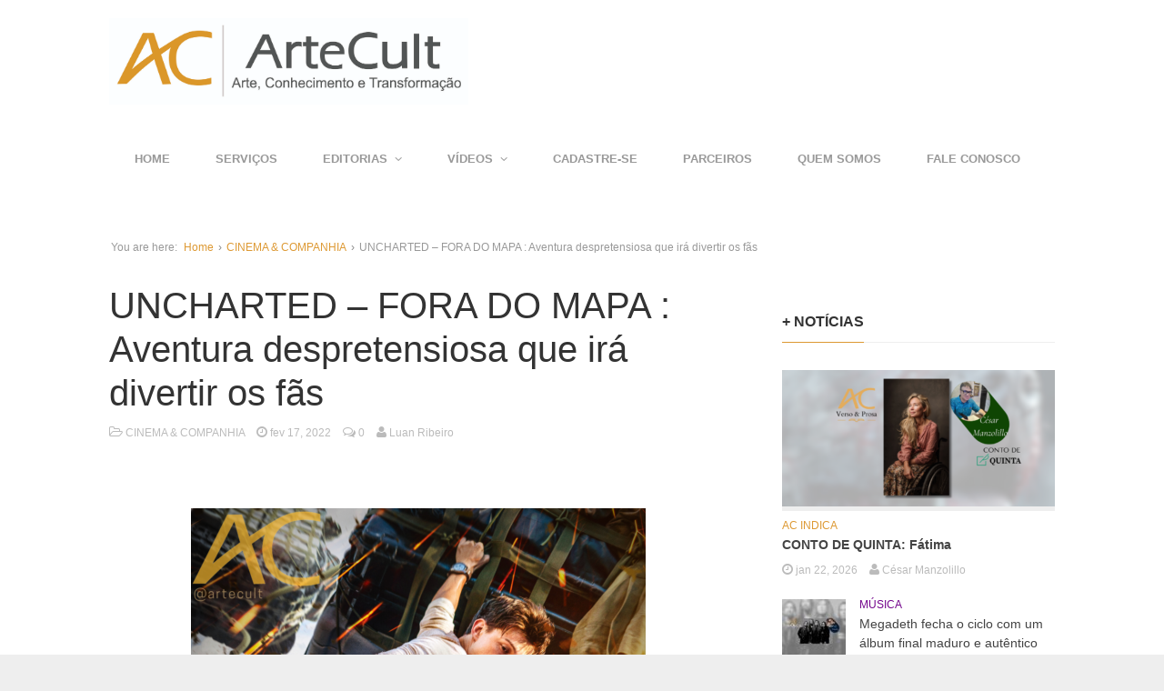

--- FILE ---
content_type: text/html; charset=UTF-8
request_url: https://artecult.com/uncharted-fora-do-mapa/
body_size: 19713
content:
<!DOCTYPE html>
<!--[if lt IE 7 ]><html class="ie ie6" lang="pt-BR" xmlns:fb="https://www.facebook.com/2008/fbml" xmlns:addthis="https://www.addthis.com/help/api-spec" > <![endif]-->
<!--[if IE 7 ]><html class="ie ie7" lang="pt-BR" xmlns:fb="https://www.facebook.com/2008/fbml" xmlns:addthis="https://www.addthis.com/help/api-spec" > <![endif]-->
<!--[if IE 8 ]><html class="ie ie8" lang="pt-BR" xmlns:fb="https://www.facebook.com/2008/fbml" xmlns:addthis="https://www.addthis.com/help/api-spec" > <![endif]-->
<!--[if (gte IE 9)|!(IE)]><!--><html lang="pt-BR" xmlns:fb="https://www.facebook.com/2008/fbml" xmlns:addthis="https://www.addthis.com/help/api-spec" > <!--<![endif]-->
<head>
	<meta charset="UTF-8">
	<meta name="viewport" content="width=device-width, initial-scale=1, maximum-scale=1">
	<title>UNCHARTED &#8211; FORA DO MAPA : Aventura despretensiosa que irá divertir os fãs | ARTECULT.COM</title>
	<link rel="profile" href="http://gmpg.org/xfn/11">
	<link rel="pingback" href="https://artecult.com/xmlrpc.php">
	<!--[if lt IE 9]>
		<script src="http://html5shim.googlecode.com/svn/trunk/html5.js"></script>
	<![endif]-->
	<link rel='dns-prefetch' href='//www.youtube.com' />
<link rel='dns-prefetch' href='//s.w.org' />
<link rel="alternate" type="application/rss+xml" title="Feed para ARTECULT.COM &raquo;" href="https://artecult.com/feed/" />
<link rel="alternate" type="application/rss+xml" title="Feed de comentários para ARTECULT.COM &raquo;" href="https://artecult.com/comments/feed/" />
<link rel="alternate" type="application/rss+xml" title="Feed de comentários para ARTECULT.COM &raquo; UNCHARTED &#8211; FORA DO MAPA : Aventura despretensiosa que irá divertir os fãs" href="https://artecult.com/uncharted-fora-do-mapa/feed/" />
		<script type="text/javascript">
			window._wpemojiSettings = {"baseUrl":"https:\/\/s.w.org\/images\/core\/emoji\/2.3\/72x72\/","ext":".png","svgUrl":"https:\/\/s.w.org\/images\/core\/emoji\/2.3\/svg\/","svgExt":".svg","source":{"concatemoji":"https:\/\/artecult.com\/wp-includes\/js\/wp-emoji-release.min.js?ver=4.8.25"}};
			!function(t,a,e){var r,i,n,o=a.createElement("canvas"),l=o.getContext&&o.getContext("2d");function c(t){var e=a.createElement("script");e.src=t,e.defer=e.type="text/javascript",a.getElementsByTagName("head")[0].appendChild(e)}for(n=Array("flag","emoji4"),e.supports={everything:!0,everythingExceptFlag:!0},i=0;i<n.length;i++)e.supports[n[i]]=function(t){var e,a=String.fromCharCode;if(!l||!l.fillText)return!1;switch(l.clearRect(0,0,o.width,o.height),l.textBaseline="top",l.font="600 32px Arial",t){case"flag":return(l.fillText(a(55356,56826,55356,56819),0,0),e=o.toDataURL(),l.clearRect(0,0,o.width,o.height),l.fillText(a(55356,56826,8203,55356,56819),0,0),e===o.toDataURL())?!1:(l.clearRect(0,0,o.width,o.height),l.fillText(a(55356,57332,56128,56423,56128,56418,56128,56421,56128,56430,56128,56423,56128,56447),0,0),e=o.toDataURL(),l.clearRect(0,0,o.width,o.height),l.fillText(a(55356,57332,8203,56128,56423,8203,56128,56418,8203,56128,56421,8203,56128,56430,8203,56128,56423,8203,56128,56447),0,0),e!==o.toDataURL());case"emoji4":return l.fillText(a(55358,56794,8205,9794,65039),0,0),e=o.toDataURL(),l.clearRect(0,0,o.width,o.height),l.fillText(a(55358,56794,8203,9794,65039),0,0),e!==o.toDataURL()}return!1}(n[i]),e.supports.everything=e.supports.everything&&e.supports[n[i]],"flag"!==n[i]&&(e.supports.everythingExceptFlag=e.supports.everythingExceptFlag&&e.supports[n[i]]);e.supports.everythingExceptFlag=e.supports.everythingExceptFlag&&!e.supports.flag,e.DOMReady=!1,e.readyCallback=function(){e.DOMReady=!0},e.supports.everything||(r=function(){e.readyCallback()},a.addEventListener?(a.addEventListener("DOMContentLoaded",r,!1),t.addEventListener("load",r,!1)):(t.attachEvent("onload",r),a.attachEvent("onreadystatechange",function(){"complete"===a.readyState&&e.readyCallback()})),(r=e.source||{}).concatemoji?c(r.concatemoji):r.wpemoji&&r.twemoji&&(c(r.twemoji),c(r.wpemoji)))}(window,document,window._wpemojiSettings);
		</script>
		<style type="text/css">
img.wp-smiley,
img.emoji {
	display: inline !important;
	border: none !important;
	box-shadow: none !important;
	height: 1em !important;
	width: 1em !important;
	margin: 0 .07em !important;
	vertical-align: -0.1em !important;
	background: none !important;
	padding: 0 !important;
}
</style>
<link rel='stylesheet' id='scap.flashblock-css'  href='https://artecult.com/wp-content/plugins/compact-wp-audio-player/css/flashblock.css?ver=4.8.25' type='text/css' media='all' />
<link rel='stylesheet' id='scap.player-css'  href='https://artecult.com/wp-content/plugins/compact-wp-audio-player/css/player.css?ver=4.8.25' type='text/css' media='all' />
<link rel='stylesheet' id='g7-shortcodes-css'  href='https://artecult.com/wp-content/plugins/g7-shortcodes/css/shortcodes.css?ver=4.8.25' type='text/css' media='all' />
<link rel='stylesheet' id='contact-form-7-css'  href='https://artecult.com/wp-content/plugins/contact-form-7/includes/css/styles.css?ver=5.0.1' type='text/css' media='all' />
<link rel='stylesheet' id='ppress-frontend-css'  href='https://artecult.com/wp-content/plugins/wp-user-avatar/assets/css/frontend.min.css?ver=3.2.11' type='text/css' media='all' />
<link rel='stylesheet' id='ppress-flatpickr-css'  href='https://artecult.com/wp-content/plugins/wp-user-avatar/assets/flatpickr/flatpickr.min.css?ver=3.2.11' type='text/css' media='all' />
<link rel='stylesheet' id='ppress-select2-css'  href='https://artecult.com/wp-content/plugins/wp-user-avatar/assets/select2/select2.min.css?ver=4.8.25' type='text/css' media='all' />
<link rel='stylesheet' id='bootstrap-css'  href='https://artecult.com/wp-content/themes/Entrance/entrance/css/bootstrap.min.css?ver=4.8.25' type='text/css' media='all' />
<link rel='stylesheet' id='font-awesome-css'  href='https://artecult.com/wp-content/themes/Entrance/entrance/css/font-awesome.min.css?ver=4.8.25' type='text/css' media='all' />
<link rel='stylesheet' id='main-style-css'  href='https://artecult.com/wp-content/themes/Entrance/entrance/style.css?ver=1.2' type='text/css' media='all' />
<link rel='stylesheet' id='color-css'  href='https://artecult.com/?css=1&#038;ver=4.8.25' type='text/css' media='all' />
<link rel='stylesheet' id='prettyPhoto-css'  href='https://artecult.com/wp-content/themes/Entrance/entrance/css/prettyPhoto.css?ver=4.8.25' type='text/css' media='all' />
<link rel='stylesheet' id='addthis_all_pages-css'  href='https://artecult.com/wp-content/plugins/addthis/frontend/build/addthis_wordpress_public.min.css?ver=4.8.25' type='text/css' media='all' />
<link rel='stylesheet' id='dashicons-css'  href='https://artecult.com/wp-includes/css/dashicons.min.css?ver=4.8.25' type='text/css' media='all' />
<link rel='stylesheet' id='thickbox-css'  href='https://artecult.com/wp-includes/js/thickbox/thickbox.css?ver=4.8.25' type='text/css' media='all' />
<link rel='stylesheet' id='front_end_youtube_style-css'  href='https://artecult.com/wp-content/plugins/youtube-video-player/front_end/styles/baze_styles_youtube.css?ver=4.8.25' type='text/css' media='all' />
<script type='text/javascript' src='https://artecult.com/wp-content/plugins/compact-wp-audio-player/js/soundmanager2-nodebug-jsmin.js?ver=4.8.25'></script>
<script type='text/javascript' src='https://artecult.com/wp-includes/js/jquery/jquery.js?ver=1.12.4'></script>
<script type='text/javascript' src='https://artecult.com/wp-includes/js/jquery/jquery-migrate.min.js?ver=1.4.1'></script>
<script type='text/javascript' src='https://artecult.com/wp-content/plugins/wp-user-avatar/assets/flatpickr/flatpickr.min.js?ver=4.8.25'></script>
<script type='text/javascript' src='https://artecult.com/wp-content/plugins/wp-user-avatar/assets/select2/select2.min.js?ver=4.8.25'></script>
<script type='text/javascript' src='https://artecult.com/wp-content/plugins/youtube-video-player/front_end/scripts/youtube_embed_front_end.js?ver=4.8.25'></script>
<script type='text/javascript' src='https://www.youtube.com/iframe_api?ver=4.8.25'></script>
<link rel='https://api.w.org/' href='https://artecult.com/wp-json/' />
<link rel="EditURI" type="application/rsd+xml" title="RSD" href="https://artecult.com/xmlrpc.php?rsd" />
<link rel="wlwmanifest" type="application/wlwmanifest+xml" href="https://artecult.com/wp-includes/wlwmanifest.xml" /> 
<link rel='prev' title='Mumuzinho e o Grupo Vou Zuar se apresentam no palco do Espaço Hall!' href='https://artecult.com/mumuzinho-e-o-grupo-vou-zuar-se-apresentam-no-palco-do-espaco-hall/' />
<link rel='next' title='O FIM DA TEMPORADA DE &#8216;PACIFICADOR&#8217; JÁ ESTÁ DISPONÍVEL' href='https://artecult.com/o-fim-da-temporada-de-pacificador/' />
<meta name="generator" content="WordPress 4.8.25" />
<link rel="canonical" href="https://artecult.com/uncharted-fora-do-mapa/" />
<link rel='shortlink' href='https://artecult.com/?p=72177' />
<link rel="alternate" type="application/json+oembed" href="https://artecult.com/wp-json/oembed/1.0/embed?url=https%3A%2F%2Fartecult.com%2Funcharted-fora-do-mapa%2F" />
<link rel="alternate" type="text/xml+oembed" href="https://artecult.com/wp-json/oembed/1.0/embed?url=https%3A%2F%2Fartecult.com%2Funcharted-fora-do-mapa%2F&#038;format=xml" />
<link rel="Shortcut Icon" type="image/x-icon" href="http://artecult.com/wp-content/uploads/2015/09/icone-artecult.png"><link rel="icon" href="https://artecult.com/wp-content/uploads/2015/09/cropped-icone-artecult-32x32.png" sizes="32x32" />
<link rel="icon" href="https://artecult.com/wp-content/uploads/2015/09/cropped-icone-artecult-192x192.png" sizes="192x192" />
<link rel="apple-touch-icon-precomposed" href="https://artecult.com/wp-content/uploads/2015/09/cropped-icone-artecult-180x180.png" />
<meta name="msapplication-TileImage" content="https://artecult.com/wp-content/uploads/2015/09/cropped-icone-artecult-270x270.png" />
		<style type="text/css" id="wp-custom-css">
			/*
Bem-vindo ao CSS Personalizado!

Para saber como isso funciona, veja http://wp.me/PEmnE-Bt
*/
.avatar {
	margin: 2px 2px 0 0 !important;
}

.widget_g7_social .large .social-box {
	padding: 10px !important;
}

.block-heading {
	font-size: 14px !important;
}

.featured {
	margin-bottom: 50px;
}

main {
	margin-top: 50px;
}		</style>
	
	
</head>

<body class="post-template-default single single-post postid-72177 single-format-standard stretched">
	<div id="wrapper">
		<div class="container">

			<header id="top">
				<p id="logo"><a href="https://artecult.com/" rel="home"><img src="http://artecult.com/wp-content/uploads/2018/02/Logo-AC-1.jpg" alt="ARTECULT.COM"></a></p>			</header>

			<nav id="mainnav">
				<ul id="mainmenu" class=""><li id="menu-item-23" class="menu-item menu-item-type-custom menu-item-object-custom menu-item-home menu-item-23"><a href="http://artecult.com/">Home</a></li>
<li id="menu-item-55790" class="menu-item menu-item-type-post_type menu-item-object-page menu-item-55790"><a href="https://artecult.com/servicos/">SERVIÇOS</a></li>
<li id="menu-item-31" class="menu-item menu-item-type-custom menu-item-object-custom menu-item-has-children menu-item-31"><a href="#">EDITORIAS</a>
<ul  class="sub-menu">
	<li id="menu-item-1291" class="menu-item menu-item-type-taxonomy menu-item-object-category menu-item-1291"><a href="https://artecult.com/category/ac-entrevista/">AC ENTREVISTA</a></li>
	<li id="menu-item-1657" class="menu-item menu-item-type-taxonomy menu-item-object-category menu-item-1657"><a href="https://artecult.com/category/ac-indica/">AC INDICA</a></li>
	<li id="menu-item-15566" class="menu-item menu-item-type-post_type menu-item-object-page menu-item-has-children menu-item-15566"><a href="https://artecult.com/canais-artisticos/">CANAIS ARTÍSTICOS</a>
	<ul  class="sub-menu">
		<li id="menu-item-25" class="menu-item menu-item-type-taxonomy menu-item-object-category menu-item-25"><a href="https://artecult.com/category/artes-visuais/">ARTES PLÁSTICAS e outras Artes Visuais</a></li>
		<li id="menu-item-298" class="menu-item menu-item-type-taxonomy menu-item-object-category menu-item-298"><a href="https://artecult.com/category/atuando/">ATUANDO &#8211; ARTES CÊNICAS &#038; MUSICAIS</a></li>
		<li id="menu-item-16597" class="menu-item menu-item-type-taxonomy menu-item-object-category menu-item-16597"><a href="https://artecult.com/category/tv/">TV &#038; NOVELAS</a></li>
		<li id="menu-item-26" class="menu-item menu-item-type-taxonomy menu-item-object-category current-post-ancestor current-menu-parent current-post-parent menu-item-has-children menu-item-26"><a href="https://artecult.com/category/cinemaecompanhia/">CINEMA &#038; COMPANHIA</a>
		<ul  class="sub-menu">
			<li id="menu-item-33568" class="menu-item menu-item-type-taxonomy menu-item-object-category menu-item-33568"><a href="https://artecult.com/category/cinemaecompanhia/festival-do-rio/">FESTIVAL DO RIO</a></li>
			<li id="menu-item-23544" class="menu-item menu-item-type-taxonomy menu-item-object-category menu-item-23544"><a href="https://artecult.com/category/cinemaecompanhia/animamundi/">FESTIVAL ANIMA MUNDI</a></li>
			<li id="menu-item-15763" class="menu-item menu-item-type-post_type menu-item-object-page menu-item-15763"><a href="https://artecult.com/movie-drops/">CINEMA &#8211; MOVIE DROPS ArteCult</a></li>
			<li id="menu-item-18526" class="menu-item menu-item-type-taxonomy menu-item-object-category menu-item-18526"><a href="https://artecult.com/category/cinemaecompanhia/rio2c/">RIO2C</a></li>
		</ul>
</li>
		<li id="menu-item-28" class="menu-item menu-item-type-taxonomy menu-item-object-category menu-item-has-children menu-item-28"><a href="https://artecult.com/category/musica/">MÚSICA</a>
		<ul  class="sub-menu">
			<li id="menu-item-99152" class="menu-item menu-item-type-taxonomy menu-item-object-category menu-item-99152"><a href="https://artecult.com/category/musica/bandasnovas/">BANDASNOVAS</a></li>
			<li id="menu-item-99153" class="menu-item menu-item-type-taxonomy menu-item-object-category menu-item-99153"><a href="https://artecult.com/category/musica/the-town/">THE TOWN</a></li>
			<li id="menu-item-28876" class="menu-item menu-item-type-taxonomy menu-item-object-category menu-item-28876"><a href="https://artecult.com/category/musica/lollapalooza/">LOLLAPALOOZA</a></li>
			<li id="menu-item-27002" class="menu-item menu-item-type-taxonomy menu-item-object-category menu-item-27002"><a href="https://artecult.com/category/musica/rock-in-rio/">ROCK IN RIO</a></li>
			<li id="menu-item-29804" class="menu-item menu-item-type-taxonomy menu-item-object-category menu-item-29804"><a href="https://artecult.com/category/musica/dj/">Música Eletrônica &#8211; DJs</a></li>
			<li id="menu-item-29805" class="menu-item menu-item-type-taxonomy menu-item-object-category menu-item-29805"><a href="https://artecult.com/category/musica/festivaiseletronica-musica/">Música Eletrônica &#8211; Festas e Festivais</a></li>
		</ul>
</li>
		<li id="menu-item-27" class="menu-item menu-item-type-taxonomy menu-item-object-category menu-item-has-children menu-item-27"><a href="https://artecult.com/category/literatura/">LITERATURA</a>
		<ul  class="sub-menu">
			<li id="menu-item-68188" class="menu-item menu-item-type-taxonomy menu-item-object-category menu-item-68188"><a href="https://artecult.com/category/literatura/ac-encontros-literarios/">AC ENCONTROS LITERÁRIOS</a></li>
			<li id="menu-item-86572" class="menu-item menu-item-type-taxonomy menu-item-object-category menu-item-86572"><a href="https://artecult.com/category/literatura/ac-literatura-convida/">AC LITERATURA CONVIDA</a></li>
			<li id="menu-item-72686" class="menu-item menu-item-type-taxonomy menu-item-object-category menu-item-72686"><a href="https://artecult.com/category/literatura/ac-universo-do-livro/">AC UNIVERSO DO LIVRO</a></li>
			<li id="menu-item-68189" class="menu-item menu-item-type-taxonomy menu-item-object-category menu-item-68189"><a href="https://artecult.com/category/literatura/bienal-do-livro/">BIENAL DO LIVRO</a></li>
			<li id="menu-item-111263" class="menu-item menu-item-type-taxonomy menu-item-object-category menu-item-111263"><a href="https://artecult.com/category/literatura/tergitercar/">TERGITERÇAR</a></li>
			<li id="menu-item-103959" class="menu-item menu-item-type-taxonomy menu-item-object-category menu-item-103959"><a href="https://artecult.com/category/literatura/as-quartas/">ÀS QUARTAS</a></li>
			<li id="menu-item-103958" class="menu-item menu-item-type-taxonomy menu-item-object-category menu-item-103958"><a href="https://artecult.com/category/literatura/conto-de-quinta/">CONTO DE QUINTA</a></li>
			<li id="menu-item-103957" class="menu-item menu-item-type-taxonomy menu-item-object-category menu-item-103957"><a href="https://artecult.com/category/literatura/sextas-poeticas/">SEXTAS POÉTICAS</a></li>
		</ul>
</li>
		<li id="menu-item-843" class="menu-item menu-item-type-taxonomy menu-item-object-category menu-item-843"><a href="https://artecult.com/category/danca/">DANÇA</a></li>
		<li id="menu-item-55534" class="menu-item menu-item-type-taxonomy menu-item-object-category menu-item-55534"><a href="https://artecult.com/category/fotografia/">FOTOGRAFIA</a></li>
		<li id="menu-item-1273" class="menu-item menu-item-type-taxonomy menu-item-object-category menu-item-1273"><a href="https://artecult.com/category/gastronomia/">GASTRONOMIA, VINHOS &#038; CERVEJAS ARTESANAIS</a></li>
		<li id="menu-item-5043" class="menu-item menu-item-type-taxonomy menu-item-object-category menu-item-5043"><a href="https://artecult.com/category/quadrimundi/">QUADRIMUNDI-Quadrinhos, Mangá &#038; Animações</a></li>
		<li id="menu-item-49479" class="menu-item menu-item-type-taxonomy menu-item-object-category menu-item-49479"><a href="https://artecult.com/category/imersao-asiatica/">IMERSÃO ASIÁTICA</a></li>
		<li id="menu-item-129558" class="menu-item menu-item-type-taxonomy menu-item-object-category menu-item-129558"><a href="https://artecult.com/category/galeria-de-artistas/">GALERIA DE TALENTOS</a></li>
	</ul>
</li>
	<li id="menu-item-15575" class="menu-item menu-item-type-post_type menu-item-object-page menu-item-has-children menu-item-15575"><a href="https://artecult.com/canais-de-conhecimento/">CANAIS DE CONHECIMENTO</a>
	<ul  class="sub-menu">
		<li id="menu-item-72687" class="menu-item menu-item-type-taxonomy menu-item-object-category menu-item-has-children menu-item-72687"><a href="https://artecult.com/category/ac-tech/">AC TECH</a>
		<ul  class="sub-menu">
			<li id="menu-item-4455" class="menu-item menu-item-type-taxonomy menu-item-object-category menu-item-4455"><a href="https://artecult.com/category/ac-tech/futuristiko/">FUTURÍSTIKO</a></li>
		</ul>
</li>
		<li id="menu-item-24754" class="menu-item menu-item-type-taxonomy menu-item-object-category menu-item-24754"><a href="https://artecult.com/category/arquiteturaedesign/">ARQUITETURA &#038; DESIGN</a></li>
		<li id="menu-item-18927" class="menu-item menu-item-type-taxonomy menu-item-object-category menu-item-18927"><a href="https://artecult.com/category/astronomia-e-fisica-teorica/">ASTRONOMIA E FÍSICA TEÓRICA</a></li>
		<li id="menu-item-4497" class="menu-item menu-item-type-taxonomy menu-item-object-category menu-item-4497"><a href="https://artecult.com/category/vidasaudavel/">BEM-ESTAR/VIDA SAUDÁVEL</a></li>
		<li id="menu-item-9490" class="menu-item menu-item-type-taxonomy menu-item-object-category menu-item-has-children menu-item-9490"><a href="https://artecult.com/category/geek/">CULTURA GEEK &#038; GAMES</a>
		<ul  class="sub-menu">
			<li id="menu-item-33567" class="menu-item menu-item-type-taxonomy menu-item-object-category menu-item-33567"><a href="https://artecult.com/category/geek/ccxp/">CCXP</a></li>
		</ul>
</li>
		<li id="menu-item-44473" class="menu-item menu-item-type-taxonomy menu-item-object-category menu-item-44473"><a href="https://artecult.com/category/cultura-esportiva/">CULTURA ESPORTIVA</a></li>
		<li id="menu-item-24953" class="menu-item menu-item-type-taxonomy menu-item-object-category menu-item-24953"><a href="https://artecult.com/category/financas/">ECONOMIA &#038; CULTURA FINANCEIRA</a></li>
		<li id="menu-item-4767" class="menu-item menu-item-type-taxonomy menu-item-object-category menu-item-4767"><a href="https://artecult.com/category/culturaprofissional/">CULTURA PROFISSIONAL</a></li>
		<li id="menu-item-5438" class="menu-item menu-item-type-taxonomy menu-item-object-category menu-item-5438"><a href="https://artecult.com/category/eco-sustent/">ECOLOGIA/SUSTENTABILIDADE</a></li>
		<li id="menu-item-6158" class="menu-item menu-item-type-taxonomy menu-item-object-category menu-item-6158"><a href="https://artecult.com/category/espiritualidade/">ARTE &#038; ESPIRITUALIDADE</a></li>
		<li id="menu-item-109517" class="menu-item menu-item-type-taxonomy menu-item-object-category menu-item-109517"><a href="https://artecult.com/category/filosofia/">FILOSOFIA</a></li>
		<li id="menu-item-12478" class="menu-item menu-item-type-taxonomy menu-item-object-category menu-item-12478"><a href="https://artecult.com/category/organizacao/">ORGANIZAÇÃO &#038; PRODUTIVIDADE DIGITAL</a></li>
		<li id="menu-item-5042" class="menu-item menu-item-type-taxonomy menu-item-object-category menu-item-5042"><a href="https://artecult.com/category/historia/">HISTÓRIA E ARQUEOLOGIA</a></li>
		<li id="menu-item-9550" class="menu-item menu-item-type-taxonomy menu-item-object-category menu-item-9550"><a href="https://artecult.com/category/psicologia/">PSICOLOGIA</a></li>
		<li id="menu-item-14229" class="menu-item menu-item-type-taxonomy menu-item-object-category menu-item-14229"><a href="https://artecult.com/category/sociedadecultura/teamigo/">TEAmigo</a></li>
		<li id="menu-item-9135" class="menu-item menu-item-type-taxonomy menu-item-object-category menu-item-9135"><a href="https://artecult.com/category/ti/">TECNOLOGIA INFORMAÇÃO</a></li>
		<li id="menu-item-1271" class="menu-item menu-item-type-taxonomy menu-item-object-category menu-item-has-children menu-item-1271"><a href="https://artecult.com/category/sociedadecultura/">SOCIEDADE &#038; CULTURA</a>
		<ul  class="sub-menu">
			<li id="menu-item-38166" class="menu-item menu-item-type-taxonomy menu-item-object-category menu-item-38166"><a href="https://artecult.com/category/acao-social/">AÇÃO SOCIAL E SOLIDARIEDADE</a></li>
			<li id="menu-item-16705" class="menu-item menu-item-type-taxonomy menu-item-object-category menu-item-16705"><a href="https://artecult.com/category/sociedadecultura/carnaval/">CARNAVAL</a></li>
			<li id="menu-item-24955" class="menu-item menu-item-type-taxonomy menu-item-object-category menu-item-24955"><a href="https://artecult.com/category/acao-social/criancaesperanca/">CRIANCA ESPERANÇA</a></li>
			<li id="menu-item-61242" class="menu-item menu-item-type-taxonomy menu-item-object-category menu-item-61242"><a href="https://artecult.com/category/sociedadecultura/museus/">MUSEUS &amp; ESPAÇOS CULTURAIS</a></li>
		</ul>
</li>
		<li id="menu-item-25639" class="menu-item menu-item-type-taxonomy menu-item-object-category menu-item-25639"><a href="https://artecult.com/category/turismo/">VIAGENS &#038; TURISMO</a></li>
	</ul>
</li>
	<li id="menu-item-844" class="menu-item menu-item-type-taxonomy menu-item-object-category menu-item-844"><a href="https://artecult.com/category/cursos/">CURSOS &#038; WORKSHOPS</a></li>
	<li id="menu-item-47159" class="menu-item menu-item-type-taxonomy menu-item-object-category menu-item-47159"><a href="https://artecult.com/category/turismo/">VIAGENS &#038; TURISMO</a></li>
	<li id="menu-item-1274" class="menu-item menu-item-type-taxonomy menu-item-object-category menu-item-1274"><a href="https://artecult.com/category/novidades/">NOVIDADES</a></li>
</ul>
</li>
<li id="menu-item-45534" class="menu-item menu-item-type-custom menu-item-object-custom menu-item-has-children menu-item-45534"><a href="https://www.youtube.com/user/CanalArteCult">VÍDEOS</a>
<ul  class="sub-menu">
	<li id="menu-item-45535" class="menu-item menu-item-type-custom menu-item-object-custom menu-item-has-children menu-item-45535"><a href="https://www.youtube.com/artecult">YOUTUBE</a>
	<ul  class="sub-menu">
		<li id="menu-item-99225" class="menu-item menu-item-type-custom menu-item-object-custom menu-item-99225"><a href="https://www.youtube.com/@Artecult/playlists">YOUTUBE &#8211; PLAYLISTS</a></li>
		<li id="menu-item-99223" class="menu-item menu-item-type-custom menu-item-object-custom menu-item-99223"><a href="https://www.youtube.com/@Artecult/shorts">YOUTUBE &#8211; Shorts</a></li>
		<li id="menu-item-99224" class="menu-item menu-item-type-custom menu-item-object-custom menu-item-99224"><a href="https://www.youtube.com/@Artecult/streams">YOUTUBE &#8211; AO VIVO</a></li>
	</ul>
</li>
	<li id="menu-item-45536" class="menu-item menu-item-type-custom menu-item-object-custom menu-item-45536"><a href="https://www.instagram.com/artecult/reels/">INSTAGRAM</a></li>
	<li id="menu-item-99222" class="menu-item menu-item-type-custom menu-item-object-custom menu-item-99222"><a href="http://tiktok.com/@artecult">TIK TOK</a></li>
</ul>
</li>
<li id="menu-item-507" class="menu-item menu-item-type-post_type menu-item-object-page menu-item-507"><a href="https://artecult.com/cadastre-se/">CADASTRE-SE</a></li>
<li id="menu-item-129554" class="menu-item menu-item-type-post_type menu-item-object-page menu-item-129554"><a href="https://artecult.com/parceiros-2/">PARCEIROS</a></li>
<li id="menu-item-91695" class="menu-item menu-item-type-post_type menu-item-object-page menu-item-91695"><a href="https://artecult.com/sobre/">QUEM SOMOS</a></li>
<li id="menu-item-40" class="menu-item menu-item-type-post_type menu-item-object-page menu-item-40"><a href="https://artecult.com/contato/">FALE CONOSCO</a></li>
</ul>			</nav>

			
			<main>
				<div class="breadcrumb"><span class="breadcrumb-lead">You are here:</span> <a href="https://artecult.com">Home</a> &rsaquo; <a href="https://artecult.com/category/cinemaecompanhia/">CINEMA &amp; COMPANHIA</a> &rsaquo; <span>UNCHARTED &#8211; FORA DO MAPA : Aventura despretensiosa que irá divertir os fãs</span></div>
<div class="row"><div id="content" class="col-md-8">
	
		<article id="post-72177" class="post-72177 post type-post status-publish format-standard has-post-thumbnail hentry category-cinemaecompanhia tag-antonio-banderas tag-artecult-2 tag-aventura tag-blockbuster tag-cinema-e-companhia tag-critica tag-destaque tag-destaques-da-semana tag-fora-do-mapa tag-mark-wahlberg tag-resenha tag-sony-pictures tag-sony-pictures-brasil tag-tesouro tag-tom-holland tag-uncharted tag-uncharted-fora-do-mapa" itemscope itemtype="http://schema.org/Article">

	<header class="entry-header">
		
		<h1 class="entry-title" itemprop="name">UNCHARTED &#8211; FORA DO MAPA : Aventura despretensiosa que irá divertir os fãs</h1>

		<div class="entry-meta">
							<span class="entry-category">
					<a href="https://artecult.com/category/cinemaecompanhia/" rel="category tag">CINEMA &amp; COMPANHIA</a>				</span>
			
							<span class="entry-date updated">
				<a href="https://artecult.com/uncharted-fora-do-mapa/">
					<i class="fa fa-clock-o"></i>
					<time datetime="2022-02-17 17:30:50" itemprop="datePublished">fev 17, 2022</time>
				</a>
			</span>			
			<span class="entry-comments">
				<a href="https://artecult.com/uncharted-fora-do-mapa/#respond">
					<i class="fa fa-comments-o"></i>
					0
				</a>
			</span>
							<span class="vcard">
				<a class="url fn" href="https://artecult.com/author/luanribeiro/">
					<i class="fa fa-user"></i>
					<span itemprop="author">Luan Ribeiro</span>
				</a>
			</span>								</div>
	</header>

	<div class="entry-content" itemprop="articleBody">
		<div class="at-above-post addthis_tool" data-url="https://artecult.com/uncharted-fora-do-mapa/"></div><!-- AddThis Button BEGIN -->
<div class="addthis_toolbox addthis_default_style ">
<a class="addthis_button_tweet" tw:count="vertical"></a>
<a class="addthis_button_facebook_like" fb:like:layout="box_count"></a>
<a class="addthis_button_google_plusone" g:plusone:size="tall"></a>
<a class="addthis_counter"></a>
</div>
<!-- AddThis Button END --><p>&nbsp;</p>
<p style="text-align: center;"><img class="aligncenter size-medium wp-image-72203" src="http://artecult.com/wp-content/uploads/2022/02/Crítica-UNCHARTED-CAPA-AC-500x500.png" alt="" width="500" height="500" srcset="https://artecult.com/wp-content/uploads/2022/02/Crítica-UNCHARTED-CAPA-AC-500x500.png 500w, https://artecult.com/wp-content/uploads/2022/02/Crítica-UNCHARTED-CAPA-AC-150x150.png 150w, https://artecult.com/wp-content/uploads/2022/02/Crítica-UNCHARTED-CAPA-AC-768x768.png 768w, https://artecult.com/wp-content/uploads/2022/02/Crítica-UNCHARTED-CAPA-AC-600x600.png 600w, https://artecult.com/wp-content/uploads/2022/02/Crítica-UNCHARTED-CAPA-AC.png 1080w" sizes="(max-width: 500px) 100vw, 500px" /></p>
<p>&nbsp;</p>
<p><em><strong>&#8220;Uncharted: Fora do Mapa&#8221; </strong></em>é a mais nova produção dos Estúdios Sony Pictures e traz o universo dos games em uma adaptação para as telonas. Uma das produções mais aguardadas do ano, pois trata de uma mitologia que possui bastante potencial no gênero de aventura. Confira a nossa critica a seguir.</p>
<p>No longa, temos o astro <strong>Tom Holland</strong> que dá vida ao famoso Nathan Drake, descendente do grande explorador Francis Drake, antes de ser conhecido como um famoso explorador. Anterior a isso, Nate vivia uma vida pacata como bartender em uma cidade, onde acaba se envolvendo com um estranho que viria a ser um dos seus mais confiáveis companheiros. Após isso, Nate vive sua primeira aventura de caça ao tesouro com o sagaz parceiro Victor &#8220;Sully&#8221; Sullivan (Mark Wahlberg) , repleta de perigos e obstáculos no caminho da dupla.</p>
<p>O objetivo é achar &#8220;o maior tesouro nunca encontrado&#8221; em uma cidade situada na América do Sul chamada El Dorado, contudo, essa aventura ganhará novos caminhos e se estenderá por todo o mundo. Além disso, nesses caminhos Nate acaba encontrando pistas que podem levar ao seu irmão há muito tempo perdido.</p>
<p>Muita aventura, emoções e antagonistas que estão em busca do mesmo objetivo da dupla na busca pelo tesouro perdido.</p>
<div id="attachment_72185" style="width: 490px" class="wp-caption aligncenter"><img class="size-medium wp-image-72185" src="http://artecult.com/wp-content/uploads/2022/02/DF-18458_r_cp_4x5-480x600.jpg" alt="" width="480" height="600" srcset="https://artecult.com/wp-content/uploads/2022/02/DF-18458_r_cp_4x5-480x600.jpg 480w, https://artecult.com/wp-content/uploads/2022/02/DF-18458_r_cp_4x5-768x960.jpg 768w, https://artecult.com/wp-content/uploads/2022/02/DF-18458_r_cp_4x5-600x750.jpg 600w, https://artecult.com/wp-content/uploads/2022/02/DF-18458_r_cp_4x5.jpg 1080w" sizes="(max-width: 480px) 100vw, 480px" /><p class="wp-caption-text">Nathan Drake (Tom Holland) in Columbia Pictures&#8217; UNCHARTED.</p></div>
<p>Se você espera muitos desdobramentos ou alguma complexidade, então &#8220;Uncharted: Fora do Mapa&#8221; não é seu tipo de filme. A proposta da trama é divertir e seguir uma linha mais despretensiosa, com motivações simples e roteiro objetivo. Você não vê aprofundamento de personagens, grande plot twist ou até vilões icônicos. O que é uma pena, porque se bem empregados, esses fatores elevariam a trama para um outro patamar.</p>
<p>Uma adaptação de games para o universo das telonas, se bem feita, cativa com toda certeza o coração dos fãs. E principalmente para o gênero aventura, vide grandes clássicos do cinemas que atrairam uma legião de telespectadores. Mas me pergunto : será que &#8220;Uncharted: Fora do Mapa&#8221; conseguirá esse feito? Vamos aguardar o resultado das bilheterias.</p>
<div id="attachment_72186" style="width: 510px" class="wp-caption aligncenter"><img class="size-medium wp-image-72186" src="http://artecult.com/wp-content/uploads/2022/02/DF-20771_2000x1334_thumbnail-500x334.jpg" alt="" width="500" height="334" srcset="https://artecult.com/wp-content/uploads/2022/02/DF-20771_2000x1334_thumbnail-500x334.jpg 500w, https://artecult.com/wp-content/uploads/2022/02/DF-20771_2000x1334_thumbnail-768x512.jpg 768w, https://artecult.com/wp-content/uploads/2022/02/DF-20771_2000x1334_thumbnail-600x400.jpg 600w" sizes="(max-width: 500px) 100vw, 500px" /><p class="wp-caption-text">Antonio Banderas in Columbia Pictures&#8217; UNCHARTED. Photo by: Clay Enos</p></div>
<p>No que diz respeito ao elenco, a dupla de personagens principais vivida por Tom Holland e Mark Wahlberg dão conta do recado e possui carisma e boa química para sustentar os protagonistas. Já Antonio Banderas, que vive o vilão da história, possui um personagem de pouca inspiração. Os demais personagens da trama desenvolvem um trabalho ok dentro da história.</p>
<p><img class="aligncenter size-medium wp-image-72184" src="http://artecult.com/wp-content/uploads/2022/02/8ca80-uncharted-500x281.jpg" alt="" width="500" height="281" srcset="https://artecult.com/wp-content/uploads/2022/02/8ca80-uncharted-500x281.jpg 500w, https://artecult.com/wp-content/uploads/2022/02/8ca80-uncharted-600x337.jpg 600w, https://artecult.com/wp-content/uploads/2022/02/8ca80-uncharted.jpg 616w" sizes="(max-width: 500px) 100vw, 500px" /></p>
<p>A fotografia e equipe de efeitos visuais capricharam e acabam proporcionando um verdadeiro vislumbre na telona, principalmente se for conferida em tecnologia IMAX.</p>
<p><strong><em>CONFIRA O TRAILER:</em></strong></p>
<p><iframe width="680" height="383" src="https://www.youtube.com/embed/-x85mq-Z6Ig?feature=oembed" frameborder="0" allow="accelerometer; autoplay; clipboard-write; encrypted-media; gyroscope; picture-in-picture" allowfullscreen></iframe></p>
<p><em><strong>Uncharted: Fora do Mapa</strong></em> pode agradar em alguns aspectos, mas acaba deslizando em alguns outros, sendo uma aventura despretensiosa, que diverte, podemos assim dizer. Espero que, caso haja uma continuação, resolvam esses deslizes e potencializem essa franquia com todos os ingredientes para ser um verdadeiro sucesso dos filmes de gênero de aventura.</p>
<p><strong><em>NOTA &#8211; 6,5</em></strong></p>
<p><a href="http://artecult.com/author/luanribeiro"><strong><em>LUAN RIBEIRO</em></strong></a></p>
<p>&nbsp;</p>
<p>&nbsp;</p>
<p><img class="wp-image-5710 size-large aligncenter" src="http://artecult.com/wp-content/uploads/2017/09/separador-web-2-600x62.png" alt="" width="600" height="62" srcset="https://artecult.com/wp-content/uploads/2017/09/separador-web-2.png 600w, https://artecult.com/wp-content/uploads/2017/09/separador-web-2-500x52.png 500w" sizes="(max-width: 600px) 100vw, 600px" /></p>
<p style="text-align: center;"><strong><a href="http://instagram.com/cinemaecompanhia"><img class="aligncenter wp-image-40693" src="http://artecult.com/wp-content/uploads/2020/04/Logo-CC-3-500x505.png" alt="" width="263" height="266" srcset="https://artecult.com/wp-content/uploads/2020/04/Logo-CC-3-500x505.png 500w, https://artecult.com/wp-content/uploads/2020/04/Logo-CC-3-768x776.png 768w, https://artecult.com/wp-content/uploads/2020/04/Logo-CC-3-600x606.png 600w, https://artecult.com/wp-content/uploads/2020/04/Logo-CC-3.png 805w" sizes="(max-width: 263px) 100vw, 263px" /></a><br />
ArteCult – <a href="http://instagram.com/cinemaecompanhia">Cinema &amp; Companhia</a></strong></p>
<p style="text-align: center;">Siga nosso canal e nossos parceiros no Instagram para  ficar sempre ligado nas nossas críticas, últimas novidades sobre Cinema e Séries, participar de sorteios de convites e produtos, saber nossas promoções e muito mais!</p>
<p><img class="wp-image-8539 aligncenter" src="http://artecult.com/wp-content/uploads/2018/04/Instagram.jpg" alt="" width="58" height="58" srcset="https://artecult.com/wp-content/uploads/2018/04/Instagram.jpg 225w, https://artecult.com/wp-content/uploads/2018/04/Instagram-150x150.jpg 150w" sizes="(max-width: 58px) 100vw, 58px" /></p>
<p style="text-align: center;"><a href="http://instagram.com/artecult" target="_blank" rel="noopener">@artecult</a> , <a href="http://instagram.com/cinemaecompanhia" target="_blank" rel="noopener">@cinemaecompanhia</a> , <a href="http://instagram.com/cabinesete" target="_blank" rel="noopener">@cabinesete</a> ,<br />
<a href="http://instagram.com/cinestimado" target="_blank" rel="noopener">@cinestimado</a>,  <a href="http://instagram.com/cineelaw">@cineelaw</a> e <a href="http://instagram.com/marimastrange" target="_blank" rel="noopener">@marimastrange</a></p>
<p style="text-align: center;">#VamosParaOCinemaJuntos</p>
<p><img class="size-large wp-image-5710 aligncenter" src="http://artecult.com/wp-content/uploads/2017/09/separador-web-2-600x62.png" alt="" width="600" height="62" srcset="https://artecult.com/wp-content/uploads/2017/09/separador-web-2.png 600w, https://artecult.com/wp-content/uploads/2017/09/separador-web-2-500x52.png 500w" sizes="(max-width: 600px) 100vw, 600px" /></p>
<!-- AddThis Advanced Settings above via filter on the_content --><!-- AddThis Advanced Settings below via filter on the_content --><!-- AddThis Advanced Settings generic via filter on the_content --><!-- AddThis Share Buttons above via filter on the_content --><!-- AddThis Share Buttons below via filter on the_content --><div class="at-below-post addthis_tool" data-url="https://artecult.com/uncharted-fora-do-mapa/"></div><!-- AddThis Share Buttons generic via filter on the_content -->	</div>

	<footer class="entry-footer">
		
		
					<div class="tags">
				<i class="fa fa-tags"></i> <a href="https://artecult.com/tag/antonio-banderas/" rel="tag">Antonio Banderas</a>, <a href="https://artecult.com/tag/artecult-2/" rel="tag">Artecult</a>, <a href="https://artecult.com/tag/aventura/" rel="tag">aventura</a>, <a href="https://artecult.com/tag/blockbuster/" rel="tag">blockbuster</a>, <a href="https://artecult.com/tag/cinema-e-companhia/" rel="tag">CINEMA E COMPANHIA</a>, <a href="https://artecult.com/tag/critica/" rel="tag">Crítica</a>, <a href="https://artecult.com/tag/destaque/" rel="tag">destaque</a>, <a href="https://artecult.com/tag/destaques-da-semana/" rel="tag">Destaques da Semana</a>, <a href="https://artecult.com/tag/fora-do-mapa/" rel="tag">Fora do Mapa</a>, <a href="https://artecult.com/tag/mark-wahlberg/" rel="tag">Mark Wahlberg</a>, <a href="https://artecult.com/tag/resenha/" rel="tag">Resenha</a>, <a href="https://artecult.com/tag/sony-pictures/" rel="tag">Sony Pictures</a>, <a href="https://artecult.com/tag/sony-pictures-brasil/" rel="tag">Sony Pictures Brasil</a>, <a href="https://artecult.com/tag/tesouro/" rel="tag">tesouro</a>, <a href="https://artecult.com/tag/tom-holland/" rel="tag">Tom Holland</a>, <a href="https://artecult.com/tag/uncharted/" rel="tag">UNCHARTED</a>, <a href="https://artecult.com/tag/uncharted-fora-do-mapa/" rel="tag">Uncharted Fora do Mapa</a>			</div>
		
		<nav class="next-prev clearfix">
			<div class="nav-previous"><div>Previous Post</div><a href="https://artecult.com/mumuzinho-e-o-grupo-vou-zuar-se-apresentam-no-palco-do-espaco-hall/" rel="prev">Mumuzinho e o Grupo Vou Zuar se apresentam no palco do Espaço Hall!</a></div>			<div class="nav-next"><div>Next Post</div><a href="https://artecult.com/o-fim-da-temporada-de-pacificador/" rel="next">O FIM DA TEMPORADA DE &#8216;PACIFICADOR&#8217; JÁ ESTÁ DISPONÍVEL</a></div>		</nav>
	</footer>

</article>

<div class="author-info">
	<h3>Author</h3>
	<div class="author-avatar">
		<img data-del="avatar" src='https://artecult.com/wp-content/uploads/2024/09/WhatsApp-Image-2024-09-25-at-10.36.36-150x150.jpeg' class='avatar pp-user-avatar avatar-50 photo ' height='50' width='50'/>	</div>
	<div class="author-link">
		<h4><a href="http://artecult.com/author/luanribeiro" title="Visitar o site de Luan Ribeiro" rel="author external">Luan Ribeiro</a></h4>
		<a href="https://artecult.com/author/luanribeiro/" rel="author">
			View all posts by Luan Ribeiro			<span class="meta-nav">&rarr;</span>
		</a>
	</div>
	<div class="clear"></div>
	<div class="author-description">
		Luan Ribeiro, natural de Mata de São João, Bahia, é como um "protagonista" que decidiu viver em meio aos grandes filmes. Especialista em comunicação, segue guiado pelo seu amor às histórias épicas e sagas cinematográficas, Luan é o criador do @CinemaeCompanhia no Instagram, que ganhou destaque como a editoria do Canal de mesmo nome  no Portal ArteCult.com. Para ele, assistir a um filme é como entrar em um multiverso, uma oportunidade de se teletransportar para galáxias distantes ou enfrentar dragões, tudo enquanto escapa da rotina.

Luan é um verdadeiro "rato de cinema", acompanhando as estreias como um Jedi em busca do equilíbrio entre a fantasia e a crítica afiada. A cada visita às telonas, ele analisa o enredo, as performances e, claro, traz aquele toque geek que só um verdadeiro fã de cultura pop pode oferecer. Pelo CINEMA &amp; COMPANHIA, ele não só compartilha críticas e curiosidades como também realiza entrevistas dignas de tapete vermelho, sempre com um olhar atento para valorizar o Cinema Nacional e suas produções heroicas.
Instagram.com/CinemaeCompanhia
E-mail: luancribeiro@icloud.com	</div>
			<div class="author-website">
			<i class="fa fa-external-link"></i>
			<a href="http://artecult.com/author/luanribeiro" target="_blank">
				http://artecult.com/author/luanribeiro			</a>
		</div>
				<div class="widget_g7_social">
			<ul class="horizontal circle">
									<li class="social-instagram">
						<a href="http://www.instagram.com/CinemaeCompanhia" title="Instagram" target="_blank">
							<span class="social-box">
								<i class="fa fa-instagram"></i>
							</span>
						</a>
					</li>
							</ul>
			<div class="clear"></div>
		</div>
	</div>

<div class="related-posts">
	<h3>Related Posts</h3>
						<ul class="row block">
								<li class="col-xs-3 post">
					<div class="block-top">
						<a href="https://artecult.com/conto-de-quinta-fatima/"><img src="https://artecult.com/wp-content/uploads/2026/01/Conto-de-Quinta-Fatima-ID-200x150.png" alt="CONTO DE QUINTA: Fátima" width="200" height="150"><div class="overlay"><i class="fa fa-plus-circle"></i></div></a>					</div>
					<div class="block-content">
						<h4 class="block-heading">
							<a href="https://artecult.com/conto-de-quinta-fatima/">CONTO DE QUINTA: Fátima</a>
						</h4>
					</div>
				</li>
								<li class="col-xs-3 post">
					<div class="block-top">
						<a href="https://artecult.com/lamb-of-god-anuncia-seu-11-album-e-lanca-novo-single/"><img src="https://artecult.com/wp-content/uploads/2026/01/lamb-200x150.jpg" alt="Lamb Of God anuncia seu 11°  álbum e lança novo single." width="200" height="150"><div class="overlay"><i class="fa fa-plus-circle"></i></div></a>					</div>
					<div class="block-content">
						<h4 class="block-heading">
							<a href="https://artecult.com/lamb-of-god-anuncia-seu-11-album-e-lanca-novo-single/">Lamb Of God anuncia seu 11°  álbum e lança novo single.</a>
						</h4>
					</div>
				</li>
								<li class="col-xs-3 post">
					<div class="block-top">
						<a href="https://artecult.com/livro-a-coragem-de-dizer-adeus-aborda-com-clareza-e-acolhimento-a-decisao-dificil-de-se-afastar-de-lacos-familiares-toxicos/"><img src="https://artecult.com/wp-content/uploads/2026/01/LITERATURA-Sarau-da-Varanda-Chris-Herrmann-2-200x150.png" alt="Livro &#8220;A coragem de dizer adeus&#8221; aborda, com clareza e acolhimento, a decisão difícil de se afastar de laços familiares tóxicos" width="200" height="150"><div class="overlay"><i class="fa fa-plus-circle"></i></div></a>					</div>
					<div class="block-content">
						<h4 class="block-heading">
							<a href="https://artecult.com/livro-a-coragem-de-dizer-adeus-aborda-com-clareza-e-acolhimento-a-decisao-dificil-de-se-afastar-de-lacos-familiares-toxicos/">Livro &#8220;A coragem de dizer adeus&#8221; aborda, com clareza e acolhimento, a decisão difícil de se afastar de laços familiares tóxicos</a>
						</h4>
					</div>
				</li>
								<li class="col-xs-3 post">
					<div class="block-top">
						<a href="https://artecult.com/as-quartas-jovem/"><img src="https://artecult.com/wp-content/uploads/2026/01/ID_JOVEM_AS-QUARTAS-200x150.png" alt="Às Quartas &#8211; Jovem" width="200" height="150"><div class="overlay"><i class="fa fa-plus-circle"></i></div></a>					</div>
					<div class="block-content">
						<h4 class="block-heading">
							<a href="https://artecult.com/as-quartas-jovem/">Às Quartas &#8211; Jovem</a>
						</h4>
					</div>
				</li>
							</ul>
				</div>

		
	<div id="comments">

		
			
			
				<div id="respond" class="comment-respond">
		<h3 id="reply-title" class="comment-reply-title">Deixe uma resposta <small><a rel="nofollow" id="cancel-comment-reply-link" href="/uncharted-fora-do-mapa/#respond" style="display:none;">Cancelar resposta</a></small></h3>			<form action="https://artecult.com/wp-comments-post.php" method="post" id="commentform" class="comment-form">
				<p class="comment-notes"><span id="email-notes">O seu endereço de e-mail não será publicado.</span> Campos obrigatórios são marcados com <span class="required">*</span></p><p class="comment-form-comment"><label for="comment">Comentário</label> <textarea id="comment" name="comment" cols="45" rows="8" maxlength="65525" aria-required="true" required="required"></textarea></p><p class="comment-form-author"><label for="author">Nome <span class="required">*</span></label> <input id="author" name="author" type="text" value="" size="30" maxlength="245" aria-required='true' required='required' /></p>
<p class="comment-form-email"><label for="email">E-mail <span class="required">*</span></label> <input id="email" name="email" type="text" value="" size="30" maxlength="100" aria-describedby="email-notes" aria-required='true' required='required' /></p>
<p class="comment-form-url"><label for="url">Site</label> <input id="url" name="url" type="text" value="" size="30" maxlength="200" /></p>
<p class="form-submit"><input name="submit" type="submit" id="submit" class="submit" value="Publicar comentário" /> <input type='hidden' name='comment_post_ID' value='72177' id='comment_post_ID' />
<input type='hidden' name='comment_parent' id='comment_parent' value='0' />
</p><p style="display: none;"><input type="hidden" id="ak_js" name="ak_js" value="220"/></p>			</form>
			</div><!-- #respond -->
	
		
	</div>


	
</div><div id="sidebar" class="rs col-md-4"><ul>
	<li id="text-3" class="widget widget_text">			<div class="textwidget"><!-- AddThis Button BEGIN -->
<div class="addthis_toolbox addthis_default_style ">
<a class="addthis_button_facebook_like" fb:like:layout="box_count"></a>
<a class="addthis_button_tweet" tw:count="vertical"></a>
<a class="addthis_button_google_plusone" g:plusone:size="tall"></a>
<a class="addthis_counter"></a>
</div>
<!-- AddThis Button END --></div>
		</li><li id="g7_posts-3" class="widget widget_g7_posts"><h2 class="widgettitle"><span>+ NOTÍCIAS</span></h2><ul><li class="cat-387 post2"><div class="block-top"><a href="https://artecult.com/conto-de-quinta-fatima/"><img src="https://artecult.com/wp-content/uploads/2026/01/Conto-de-Quinta-Fatima-ID-300x150.png" alt="CONTO DE QUINTA: Fátima" width="300" height="150"><div class="overlay"><i class="fa fa-plus-circle"></i></div></a></div><div class="block-content"><div class="block-category"><a href="https://artecult.com/category/ac-indica/">AC INDICA</a></div><h4 class="block-heading"><a href="https://artecult.com/conto-de-quinta-fatima/">CONTO DE QUINTA: Fátima</a></h4><div class="block-meta"><span class="entry-date updated">
				<a href="https://artecult.com/conto-de-quinta-fatima/">
					<i class="fa fa-clock-o"></i>
					<time datetime="2026-01-22 08:48:29">jan 22, 2026</time>
				</a>
			</span><span class="vcard">
				<a class="url fn" href="https://artecult.com/author/cesarmanzolillo/">
					<i class="fa fa-user"></i>
					<span>César Manzolillo</span>
				</a>
			</span></div><div class="clear"></div></div></li><li class="cat-2"><div class="block-side"><a href="https://artecult.com/megadeth-fecha-o-ciclo-com-um-album-final-maduro-e-autentico/"><img src="https://artecult.com/wp-content/uploads/2025/10/ArteCult-new-POST-4-GENÉRICO-28-70x70.jpg" alt="Megadeth fecha o ciclo com um álbum final maduro e autêntico" width="70" height="70"><div class="overlay"><i class="fa fa-plus-circle"></i></div></a></div><div class="block-content"><div class="block-category"><a href="https://artecult.com/category/musica/">MÚSICA</a></div><h4 class="block-heading"><a href="https://artecult.com/megadeth-fecha-o-ciclo-com-um-album-final-maduro-e-autentico/">Megadeth fecha o ciclo com um álbum final maduro e autêntico</a></h4><div class="block-meta"><span class="entry-date updated">
				<a href="https://artecult.com/megadeth-fecha-o-ciclo-com-um-album-final-maduro-e-autentico/">
					<i class="fa fa-clock-o"></i>
					<time datetime="2026-01-22 08:40:04">jan 22, 2026</time>
				</a>
			</span><span class="vcard">
				<a class="url fn" href="https://artecult.com/author/jeffferreira/">
					<i class="fa fa-user"></i>
					<span>JEFF FERREIRA</span>
				</a>
			</span></div><div class="clear"></div></div></li><li class="cat-2"><div class="block-side"><a href="https://artecult.com/lamb-of-god-anuncia-seu-11-album-e-lanca-novo-single/"><img src="https://artecult.com/wp-content/uploads/2026/01/lamb-70x70.jpg" alt="Lamb Of God anuncia seu 11°  álbum e lança novo single." width="70" height="70"><div class="overlay"><i class="fa fa-plus-circle"></i></div></a></div><div class="block-content"><div class="block-category"><a href="https://artecult.com/category/musica/">MÚSICA</a></div><h4 class="block-heading"><a href="https://artecult.com/lamb-of-god-anuncia-seu-11-album-e-lanca-novo-single/">Lamb Of God anuncia seu 11°  álbum e lança novo single.</a></h4><div class="block-meta"><span class="entry-date updated">
				<a href="https://artecult.com/lamb-of-god-anuncia-seu-11-album-e-lanca-novo-single/">
					<i class="fa fa-clock-o"></i>
					<time datetime="2026-01-21 22:44:38">jan 21, 2026</time>
				</a>
			</span><span class="vcard">
				<a class="url fn" href="https://artecult.com/author/victorpiton/">
					<i class="fa fa-user"></i>
					<span>VICTOR PITON</span>
				</a>
			</span></div><div class="clear"></div></div></li><li class="cat-387"><div class="block-side"><a href="https://artecult.com/livro-a-coragem-de-dizer-adeus-aborda-com-clareza-e-acolhimento-a-decisao-dificil-de-se-afastar-de-lacos-familiares-toxicos/"><img src="https://artecult.com/wp-content/uploads/2026/01/LITERATURA-Sarau-da-Varanda-Chris-Herrmann-2-70x70.png" alt="Livro &#8220;A coragem de dizer adeus&#8221; aborda, com clareza e acolhimento, a decisão difícil de se afastar de laços familiares tóxicos" width="70" height="70"><div class="overlay"><i class="fa fa-plus-circle"></i></div></a></div><div class="block-content"><div class="block-category"><a href="https://artecult.com/category/ac-indica/">AC INDICA</a></div><h4 class="block-heading"><a href="https://artecult.com/livro-a-coragem-de-dizer-adeus-aborda-com-clareza-e-acolhimento-a-decisao-dificil-de-se-afastar-de-lacos-familiares-toxicos/">Livro &#8220;A coragem de dizer adeus&#8221; aborda, com clareza e acolhimento, a decisão difícil de se afastar de laços familiares tóxicos</a></h4><div class="block-meta"><span class="entry-date updated">
				<a href="https://artecult.com/livro-a-coragem-de-dizer-adeus-aborda-com-clareza-e-acolhimento-a-decisao-dificil-de-se-afastar-de-lacos-familiares-toxicos/">
					<i class="fa fa-clock-o"></i>
					<time datetime="2026-01-21 16:19:17">jan 21, 2026</time>
				</a>
			</span><span class="vcard">
				<a class="url fn" href="https://artecult.com/author/chrisherrmann/">
					<i class="fa fa-user"></i>
					<span>CHRIS HERRMANN</span>
				</a>
			</span></div><div class="clear"></div></div></li><li class="cat-1897"><div class="block-side"><a href="https://artecult.com/moradores-do-grajau-lutam-para-salvar-arvores-do-bairro/"><img src="https://artecult.com/wp-content/uploads/2026/01/Manifesto-contra-a-derrubada-das-arvores-do-antigo-Clube-da-Light-780x470-70x70.png" alt="Moradores do Grajaú lutam para salvar árvores do bairro" width="70" height="70"><div class="overlay"><i class="fa fa-plus-circle"></i></div></a></div><div class="block-content"><div class="block-category"><a href="https://artecult.com/category/eco-sustent/">ECOLOGIA &amp; SUSTENTABILIDADE</a></div><h4 class="block-heading"><a href="https://artecult.com/moradores-do-grajau-lutam-para-salvar-arvores-do-bairro/">Moradores do Grajaú lutam para salvar árvores do bairro</a></h4><div class="block-meta"><span class="entry-date updated">
				<a href="https://artecult.com/moradores-do-grajau-lutam-para-salvar-arvores-do-bairro/">
					<i class="fa fa-clock-o"></i>
					<time datetime="2026-01-21 15:51:07">jan 21, 2026</time>
				</a>
			</span><span class="vcard">
				<a class="url fn" href="https://artecult.com/author/anagosling/">
					<i class="fa fa-user"></i>
					<span>anagosling</span>
				</a>
			</span></div><div class="clear"></div></div></li></ul></li><li id="g7_facebook-2" class="widget widget_g7_facebook"><h2 class="widgettitle"><span>ArteCult no FACEBOOK (@ArteCultOficial):</span></h2>
<iframe src="//www.facebook.com/plugins/likebox.php?href=https%3A%2F%2Fwww.facebook.com%2FArtecultOficial&amp;width=300&amp;height=350&amp;show_faces=true&amp;colorscheme=light&amp;stream=true&amp;header=true" scrolling="no" frameborder="0" style="border:none; overflow:hidden; width:300px; height:350px;" allowTransparency="true"></iframe>

		</li><li id="g7_ads125-2" class="widget widget_g7_ads125"><h2 class="widgettitle"><span>Projetos Parceiros:</span></h2>
				<a href="http://artecult.com/category/musica/bandasnovas">
			<img class="banner1" src="http://artecult.com/wp-content/uploads/2015/10/logo-bn-lagoa-azul.png" alt="banner">
		</a>
		
				<a href="http://instagram.com/riomaisrock">
			<img class="banner2" src="http://artecult.com/wp-content/uploads/2023/08/LOGO-RR-Laranja-e-Branco-fundo-Preto-600x600.png" alt="banner">
		</a>
		
				<a href="http://bullyingnasescolas.com.br">
			<img class="banner3" src="http://artecult.com/wp-content/uploads/2015/10/foto-perfil-bullying.gif" alt="banner">
		</a>
		
				<a href="https://www.facebook.com/PortalAtuando">
			<img class="banner4" src="http://artecult.com/wp-content/uploads/2015/10/logoAatuando1.png" alt="banner">
		</a>
		
		</li><li id="text-4" class="widget widget_text"><h2 class="widgettitle"><span>ArteCult no TWITTER (@ArteCultBrasil):</span></h2>			<div class="textwidget"><a class="twitter-timeline" href="https://twitter.com/artecultbrasil" data-widget-id="659381813635366912">Tweets de @artecultbrasil</a>
<script>!function(d,s,id){var js,fjs=d.getElementsByTagName(s)[0],p=/^http:/.test(d.location)?'http':'https';if(!d.getElementById(id)){js=d.createElement(s);js.id=id;js.src=p+"://platform.twitter.com/widgets.js";fjs.parentNode.insertBefore(js,fjs);}}(document,"script","twitter-wjs");</script></div>
		</li><li id="text-2" class="widget widget_text">			<div class="textwidget"><script id="VuiwOjCJWlg" src="http://backstage.topblog.com.br/js/VuiwOjCJWlg.js?format=arroba&selo="></script></div>
		</li><li id="tag_cloud-2" class="widget widget_tag_cloud"><h2 class="widgettitle"><span>+ PESQUISADOS</span></h2><div class="tagcloud"><a href="https://artecult.com/tag/arte/" class="tag-cloud-link tag-link-967 tag-link-position-1" style="font-size: 8.784pt;" aria-label="Arte (358 itens)">Arte</a>
<a href="https://artecult.com/tag/artecult-2/" class="tag-cloud-link tag-link-5913 tag-link-position-2" style="font-size: 22pt;" aria-label="Artecult (5.497 itens)">Artecult</a>
<a href="https://artecult.com/tag/atuando/" class="tag-cloud-link tag-link-3007 tag-link-position-3" style="font-size: 8.224pt;" aria-label="Atuando (319 itens)">Atuando</a>
<a href="https://artecult.com/tag/cinema/" class="tag-cloud-link tag-link-21 tag-link-position-4" style="font-size: 13.712pt;" aria-label="cinema (1.004 itens)">cinema</a>
<a href="https://artecult.com/tag/cinema-e-companhia/" class="tag-cloud-link tag-link-6922 tag-link-position-5" style="font-size: 10.128pt;" aria-label="CINEMA E COMPANHIA (482 itens)">CINEMA E COMPANHIA</a>
<a href="https://artecult.com/tag/cinemaecompanhia/" class="tag-cloud-link tag-link-2254 tag-link-position-6" style="font-size: 8pt;" aria-label="cinemaecompanhia (306 itens)">cinemaecompanhia</a>
<a href="https://artecult.com/tag/cultura/" class="tag-cloud-link tag-link-2152 tag-link-position-7" style="font-size: 9.568pt;" aria-label="cultura (424 itens)">cultura</a>
<a href="https://artecult.com/tag/destaque/" class="tag-cloud-link tag-link-106 tag-link-position-8" style="font-size: 21.664pt;" aria-label="destaque (5.126 itens)">destaque</a>
<a href="https://artecult.com/tag/entretenimento/" class="tag-cloud-link tag-link-6949 tag-link-position-9" style="font-size: 11.36pt;" aria-label="entretenimento (612 itens)">entretenimento</a>
<a href="https://artecult.com/tag/entrevista/" class="tag-cloud-link tag-link-1186 tag-link-position-10" style="font-size: 9.008pt;" aria-label="Entrevista (383 itens)">Entrevista</a>
<a href="https://artecult.com/tag/escritor/" class="tag-cloud-link tag-link-104 tag-link-position-11" style="font-size: 8pt;" aria-label="escritor (311 itens)">escritor</a>
<a href="https://artecult.com/tag/espetaculo/" class="tag-cloud-link tag-link-80 tag-link-position-12" style="font-size: 8.672pt;" aria-label="Espetáculo (355 itens)">Espetáculo</a>
<a href="https://artecult.com/tag/estreia/" class="tag-cloud-link tag-link-2081 tag-link-position-13" style="font-size: 13.6pt;" aria-label="estreia (977 itens)">estreia</a>
<a href="https://artecult.com/tag/evento/" class="tag-cloud-link tag-link-3077 tag-link-position-14" style="font-size: 9.232pt;" aria-label="evento (397 itens)">evento</a>
<a href="https://artecult.com/tag/festival/" class="tag-cloud-link tag-link-187 tag-link-position-15" style="font-size: 9.008pt;" aria-label="Festival (377 itens)">Festival</a>
<a href="https://artecult.com/tag/filme/" class="tag-cloud-link tag-link-40 tag-link-position-16" style="font-size: 13.152pt;" aria-label="filme (892 itens)">filme</a>
<a href="https://artecult.com/tag/filmes/" class="tag-cloud-link tag-link-22 tag-link-position-17" style="font-size: 10.576pt;" aria-label="filmes (525 itens)">filmes</a>
<a href="https://artecult.com/tag/globo/" class="tag-cloud-link tag-link-540 tag-link-position-18" style="font-size: 13.488pt;" aria-label="Globo (949 itens)">Globo</a>
<a href="https://artecult.com/tag/lancamento/" class="tag-cloud-link tag-link-179 tag-link-position-19" style="font-size: 17.184pt;" aria-label="Lançamento (2.038 itens)">Lançamento</a>
<a href="https://artecult.com/tag/literatura/" class="tag-cloud-link tag-link-148 tag-link-position-20" style="font-size: 13.712pt;" aria-label="Literatura (989 itens)">Literatura</a>
<a href="https://artecult.com/tag/literatura-brasileira/" class="tag-cloud-link tag-link-639 tag-link-position-21" style="font-size: 9.12pt;" aria-label="literatura brasileira (391 itens)">literatura brasileira</a>
<a href="https://artecult.com/tag/music/" class="tag-cloud-link tag-link-3777 tag-link-position-22" style="font-size: 14.496pt;" aria-label="music (1.178 itens)">music</a>
<a href="https://artecult.com/tag/musicalidade/" class="tag-cloud-link tag-link-1056 tag-link-position-23" style="font-size: 9.008pt;" aria-label="Musicalidade (376 itens)">Musicalidade</a>
<a href="https://artecult.com/tag/musica/" class="tag-cloud-link tag-link-67 tag-link-position-24" style="font-size: 18.864pt;" aria-label="Música (2.873 itens)">Música</a>
<a href="https://artecult.com/tag/novela/" class="tag-cloud-link tag-link-5318 tag-link-position-25" style="font-size: 13.712pt;" aria-label="Novela (991 itens)">Novela</a>
<a href="https://artecult.com/tag/novelas/" class="tag-cloud-link tag-link-898 tag-link-position-26" style="font-size: 13.264pt;" aria-label="Novelas (902 itens)">Novelas</a>
<a href="https://artecult.com/tag/novidade/" class="tag-cloud-link tag-link-362 tag-link-position-27" style="font-size: 16.4pt;" aria-label="novidade (1.754 itens)">novidade</a>
<a href="https://artecult.com/tag/novo/" class="tag-cloud-link tag-link-2585 tag-link-position-28" style="font-size: 15.728pt;" aria-label="novo (1.505 itens)">novo</a>
<a href="https://artecult.com/tag/programa-de-tv/" class="tag-cloud-link tag-link-11017 tag-link-position-29" style="font-size: 12.704pt;" aria-label="Programa de TV (818 itens)">Programa de TV</a>
<a href="https://artecult.com/tag/programas-globo/" class="tag-cloud-link tag-link-11016 tag-link-position-30" style="font-size: 8.112pt;" aria-label="Programas Globo (314 itens)">Programas Globo</a>
<a href="https://artecult.com/tag/programacao/" class="tag-cloud-link tag-link-153 tag-link-position-31" style="font-size: 13.152pt;" aria-label="Programação (895 itens)">Programação</a>
<a href="https://artecult.com/tag/programacao-da-tv/" class="tag-cloud-link tag-link-26883 tag-link-position-32" style="font-size: 10.128pt;" aria-label="Programação da Tv (481 itens)">Programação da Tv</a>
<a href="https://artecult.com/tag/reality/" class="tag-cloud-link tag-link-6620 tag-link-position-33" style="font-size: 10.464pt;" aria-label="reality (510 itens)">reality</a>
<a href="https://artecult.com/tag/reality-show/" class="tag-cloud-link tag-link-6621 tag-link-position-34" style="font-size: 10.24pt;" aria-label="reality show (484 itens)">reality show</a>
<a href="https://artecult.com/tag/rede-globo/" class="tag-cloud-link tag-link-1203 tag-link-position-35" style="font-size: 13.936pt;" aria-label="Rede Globo (1.037 itens)">Rede Globo</a>
<a href="https://artecult.com/tag/rio-de-janeiro/" class="tag-cloud-link tag-link-1593 tag-link-position-36" style="font-size: 10.576pt;" aria-label="Rio de Janeiro (523 itens)">Rio de Janeiro</a>
<a href="https://artecult.com/tag/show/" class="tag-cloud-link tag-link-1134 tag-link-position-37" style="font-size: 11.584pt;" aria-label="Show (651 itens)">Show</a>
<a href="https://artecult.com/tag/shows/" class="tag-cloud-link tag-link-3639 tag-link-position-38" style="font-size: 9.68pt;" aria-label="Shows (433 itens)">Shows</a>
<a href="https://artecult.com/tag/sao-paulo/" class="tag-cloud-link tag-link-164 tag-link-position-39" style="font-size: 8.224pt;" aria-label="São Paulo (324 itens)">São Paulo</a>
<a href="https://artecult.com/tag/serie/" class="tag-cloud-link tag-link-181 tag-link-position-40" style="font-size: 13.152pt;" aria-label="Série (882 itens)">Série</a>
<a href="https://artecult.com/tag/series/" class="tag-cloud-link tag-link-1246 tag-link-position-41" style="font-size: 12.032pt;" aria-label="Séries (714 itens)">Séries</a>
<a href="https://artecult.com/tag/teatro/" class="tag-cloud-link tag-link-45 tag-link-position-42" style="font-size: 9.232pt;" aria-label="Teatro (398 itens)">Teatro</a>
<a href="https://artecult.com/tag/televisao/" class="tag-cloud-link tag-link-779 tag-link-position-43" style="font-size: 13.488pt;" aria-label="televisão (946 itens)">televisão</a>
<a href="https://artecult.com/tag/tv/" class="tag-cloud-link tag-link-180 tag-link-position-44" style="font-size: 14.16pt;" aria-label="Tv (1.106 itens)">Tv</a>
<a href="https://artecult.com/tag/tv-globo/" class="tag-cloud-link tag-link-864 tag-link-position-45" style="font-size: 12.368pt;" aria-label="TV Globo (765 itens)">TV Globo</a></div>
</li><li id="text-5" class="widget widget_text">			<div class="textwidget"></div>
		</li></ul>
</div></div>
			</main>

		</div>

		<div id="footer-area">
						<div id="footer-widget">
				<div class="container">
					<div class="row">
						<div class="col-md-4">
													</div>
						<div class="col-md-4">
							<div id="categories-2" class="widget widget_categories"><h2 class="widgettitle"><span>Categorias</span></h2><label class="screen-reader-text" for="cat">Categorias</label><select  name='cat' id='cat' class='postform' >
	<option value='-1'>Selecionar categoria</option>
	<option class="level-0" value="48080">A POESIA EM TODAS AS ARTES&nbsp;&nbsp;(24)</option>
	<option class="level-0" value="46182">AACD TELETON&nbsp;&nbsp;(1)</option>
	<option class="level-0" value="29022">AC ENCONTROS LITERÁRIOS&nbsp;&nbsp;(113)</option>
	<option class="level-0" value="33906">AC Encontros Musicais&nbsp;&nbsp;(18)</option>
	<option class="level-0" value="308">AC ENTREVISTA&nbsp;&nbsp;(632)</option>
	<option class="level-0" value="387">AC INDICA&nbsp;&nbsp;(1.258)</option>
	<option class="level-0" value="33542">AC LITERATURA CONVIDA&nbsp;&nbsp;(10)</option>
	<option class="level-0" value="44679">AC Oficinas Literárias&nbsp;&nbsp;(1)</option>
	<option class="level-0" value="49151">AC RETRÔ&nbsp;&nbsp;(17)</option>
	<option class="level-0" value="30532">AC TECH&nbsp;&nbsp;(109)</option>
	<option class="level-0" value="29958">AC UNIVERSO DO LIVRO&nbsp;&nbsp;(6)</option>
	<option class="level-0" value="44282">AC VERSO &amp; PROSA&nbsp;&nbsp;(299)</option>
	<option class="level-0" value="13134">AÇÃO SOCIAL E SOLIDARIEDADE&nbsp;&nbsp;(111)</option>
	<option class="level-0" value="10402">ARQUITETURA &amp; DESIGN&nbsp;&nbsp;(28)</option>
	<option class="level-0" value="2260">ARTE &amp; ESPIRITUALIDADE&nbsp;&nbsp;(24)</option>
	<option class="level-0" value="55637">ARTE AFRO&nbsp;&nbsp;(3)</option>
	<option class="level-0" value="4">ARTES PLÁSTICAS e outras Artes Visuais&nbsp;&nbsp;(621)</option>
	<option class="level-0" value="21680">ARTESANATO&nbsp;&nbsp;(8)</option>
	<option class="level-0" value="39015">ÀS QUARTAS&nbsp;&nbsp;(177)</option>
	<option class="level-0" value="8130">ASTRONOMIA E FÍSICA TEÓRICA&nbsp;&nbsp;(4)</option>
	<option class="level-0" value="26">ATUANDO &#8211; ARTES CÊNICAS &amp; MUSICAIS&nbsp;&nbsp;(732)</option>
	<option class="level-0" value="37734">BANDASNOVAS&nbsp;&nbsp;(168)</option>
	<option class="level-0" value="46391">BANGERS OPEN AIR&nbsp;&nbsp;(18)</option>
	<option class="level-0" value="29512">BIENAL DO LIVRO&nbsp;&nbsp;(23)</option>
	<option class="level-0" value="16253">BIG BROTHER BRASIL&nbsp;&nbsp;(140)</option>
	<option class="level-0" value="53888">BRINDE EXCLUSIVO&nbsp;&nbsp;(8)</option>
	<option class="level-0" value="7477">CARNAVAL&nbsp;&nbsp;(179)</option>
	<option class="level-0" value="12882">CCXP&nbsp;&nbsp;(146)</option>
	<option class="level-0" value="30131">CENTENÁRIO DA SEMANA DE ARTE MODERNA&nbsp;&nbsp;(3)</option>
	<option class="level-0" value="55390">ChrisTal de Poesia&nbsp;&nbsp;(10)</option>
	<option class="level-0" value="1210">CIÊNCIAS JURÍDICAS&nbsp;&nbsp;(24)</option>
	<option class="level-0" value="20988">CINE AFRICA&nbsp;&nbsp;(1)</option>
	<option class="level-0" value="3">CINEMA &amp; COMPANHIA&nbsp;&nbsp;(2.946)</option>
	<option class="level-0" value="52151">Concursos Literários ARTECULT&nbsp;&nbsp;(1)</option>
	<option class="level-0" value="43119">Conecta+ Musica e Mercado&nbsp;&nbsp;(1)</option>
	<option class="level-0" value="40016">CONTO DE QUINTA&nbsp;&nbsp;(103)</option>
	<option class="level-0" value="10481">CRIANCA ESPERANÇA&nbsp;&nbsp;(8)</option>
	<option class="level-0" value="1206">CULTURA DO BEM-ESTAR &amp; VIDA SAUDÁVEL&nbsp;&nbsp;(108)</option>
	<option class="level-0" value="22086">CULTURA ESPORTIVA&nbsp;&nbsp;(19)</option>
	<option class="level-0" value="4202">CULTURA GEEK &amp; GAMES&nbsp;&nbsp;(329)</option>
	<option class="level-0" value="1550">CULTURA PROFISSIONAL&nbsp;&nbsp;(154)</option>
	<option class="level-0" value="41138">CURITIBA COUNTRY FESTIVAL&nbsp;&nbsp;(2)</option>
	<option class="level-0" value="173">CURSOS, PALESTRAS e WORKSHOPS&nbsp;&nbsp;(138)</option>
	<option class="level-0" value="53">DANÇA&nbsp;&nbsp;(264)</option>
	<option class="level-0" value="20642">DIA DAS MÃES&nbsp;&nbsp;(8)</option>
	<option class="level-0" value="21654">DIA DOS NAMORADOS&nbsp;&nbsp;(5)</option>
	<option class="level-0" value="11038">DICA DE VINHO&nbsp;&nbsp;(5)</option>
	<option class="level-0" value="48025">DICAS DA TAIS&nbsp;&nbsp;(5)</option>
	<option class="level-0" value="1897">ECOLOGIA &amp; SUSTENTABILIDADE&nbsp;&nbsp;(48)</option>
	<option class="level-0" value="10539">ECONOMIA &amp; CULTURA FINANCEIRA&nbsp;&nbsp;(22)</option>
	<option class="level-0" value="1209">EDUCAÇÃO PÚBLICA&nbsp;&nbsp;(21)</option>
	<option class="level-0" value="41689">EXPOSIÇÃO SUPER-HERÓIS NEGROS NO MUHCAB RJ&nbsp;&nbsp;(22)</option>
	<option class="level-0" value="9796">FESTIVAL ANIMA MUNDI&nbsp;&nbsp;(9)</option>
	<option class="level-0" value="15374">FESTIVAL DO RIO&nbsp;&nbsp;(27)</option>
	<option class="level-0" value="20153">Festival FICC&nbsp;&nbsp;(1)</option>
	<option class="level-0" value="9970">Festival GAME XP&nbsp;&nbsp;(3)</option>
	<option class="level-0" value="1207">FILOSOFIA&nbsp;&nbsp;(44)</option>
	<option class="level-0" value="26475">FOTOGRAFIA&nbsp;&nbsp;(62)</option>
	<option class="level-0" value="1318">FUTURÍSTIKO &#8211; CIÊNCIA &amp; FUTURAS TECNOLOGIAS&nbsp;&nbsp;(70)</option>
	<option class="level-0" value="6">GALERIA DE TALENTOS&nbsp;&nbsp;(52)</option>
	<option class="level-0" value="297">GASTRONOMIA&nbsp;&nbsp;(276)</option>
	<option class="level-0" value="1228">HISTÓRIA E ARQUEOLOGIA&nbsp;&nbsp;(61)</option>
	<option class="level-0" value="24260">IMERSÃO ASIÁTICA&nbsp;&nbsp;(26)</option>
	<option class="level-0" value="44787">Knotfest Brasil&nbsp;&nbsp;(9)</option>
	<option class="level-0" value="5">LITERATURA&nbsp;&nbsp;(1.368)</option>
	<option class="level-0" value="12656">LOLLAPALOOZA&nbsp;&nbsp;(25)</option>
	<option class="level-0" value="41006">MADONNA IN RIO &#8211; THE CELEBRATION TOUR&nbsp;&nbsp;(1)</option>
	<option class="level-0" value="33463">MODA &amp; BELEZA&nbsp;&nbsp;(71)</option>
	<option class="level-0" value="49235">Monsters of Rock&nbsp;&nbsp;(6)</option>
	<option class="level-0" value="28929">Mostra Internacional de Cinema&nbsp;&nbsp;(4)</option>
	<option class="level-0" value="27159">MUSEUS &amp; ESPAÇOS CULTURAIS&nbsp;&nbsp;(34)</option>
	<option class="level-0" value="2">MÚSICA&nbsp;&nbsp;(3.654)</option>
	<option class="level-0" value="10999">Música Eletrônica &#8211; DJs&nbsp;&nbsp;(198)</option>
	<option class="level-0" value="11000">Música Eletrônica &#8211; Festas e Festivais&nbsp;&nbsp;(132)</option>
	<option class="level-0" value="1">NOVIDADES&nbsp;&nbsp;(1.790)</option>
	<option class="level-0" value="33032">NYCC&nbsp;&nbsp;(4)</option>
	<option class="level-0" value="5682">ORGANIZAÇÃO &amp; PRODUTIVIDADE&nbsp;&nbsp;(6)</option>
	<option class="level-0" value="18453">OSCAR&nbsp;&nbsp;(44)</option>
	<option class="level-0" value="1208">POLÍTICA&nbsp;&nbsp;(18)</option>
	<option class="level-0" value="2849">PSICOLOGIA&nbsp;&nbsp;(67)</option>
	<option class="level-0" value="1299">QUADRIMUNDI-Quadrinhos, Mangá e Animações&nbsp;&nbsp;(354)</option>
	<option class="level-0" value="29666">RIO GASTRONOMIA&nbsp;&nbsp;(11)</option>
	<option class="level-0" value="29905">RIO INNOVATION WEEK&nbsp;&nbsp;(11)</option>
	<option class="level-0" value="7965">RIO2C&nbsp;&nbsp;(23)</option>
	<option class="level-0" value="55768">Rock / Pop&nbsp;&nbsp;(1)</option>
	<option class="level-0" value="58344">ROCK CLÁSSICO RIFFINADO&nbsp;&nbsp;(3)</option>
	<option class="level-0" value="11555">ROCK IN RIO&nbsp;&nbsp;(156)</option>
	<option class="level-0" value="40304">SEXTAS POÉTICAS&nbsp;&nbsp;(94)</option>
	<option class="level-0" value="296">SOCIEDADE &amp; CULTURA&nbsp;&nbsp;(606)</option>
	<option class="level-0" value="14339">SPPW São Paulo Play Week&nbsp;&nbsp;(1)</option>
	<option class="level-0" value="41004">SUMMER BREEZE Brasil&nbsp;&nbsp;(9)</option>
	<option class="level-0" value="53428">SUPER VALE BR&nbsp;&nbsp;(28)</option>
	<option class="level-0" value="6206">TEAmigo&nbsp;&nbsp;(24)</option>
	<option class="level-0" value="3907">TECNOLOGIA DA INFORMAÇÃO&nbsp;&nbsp;(27)</option>
	<option class="level-0" value="43034">TERGITERÇAR&nbsp;&nbsp;(43)</option>
	<option class="level-0" value="28055">THE MASKED SINGER BRASIL&nbsp;&nbsp;(12)</option>
	<option class="level-0" value="37516">THE TOWN&nbsp;&nbsp;(46)</option>
	<option class="level-0" value="19983">TODOS CONTRA O NOVO CORONAVÍRUS&nbsp;&nbsp;(140)</option>
	<option class="level-0" value="7406">TV &amp; NOVELAS&nbsp;&nbsp;(1.785)</option>
	<option class="level-0" value="10877">VIAGENS &amp; TURISMO&nbsp;&nbsp;(98)</option>
</select>

<script type='text/javascript'>
/* <![CDATA[ */
(function() {
	var dropdown = document.getElementById( "cat" );
	function onCatChange() {
		if ( dropdown.options[ dropdown.selectedIndex ].value > 0 ) {
			location.href = "https://artecult.com/?cat=" + dropdown.options[ dropdown.selectedIndex ].value;
		}
	}
	dropdown.onchange = onCatChange;
})();
/* ]]> */
</script>

</div>						</div>
						<div class="col-md-4">
							<div id="g7_social-2" class="widget widget_g7_social"><h2 class="widgettitle"><span>Redes Sociais</span></h2>
		<ul class="horizontal rounded">
											<li class="social-facebook">
					<a href="https://www.facebook.com/ArtecultOficial" title="">
						<span class="social-box"><i class="fa fa-facebook"></i></span>
											</a>
				</li>
															<li class="social-twitter">
					<a href="https://twitter.com/artecultbrasil" title="Twitter">
						<span class="social-box"><i class="fa fa-twitter"></i></span>
											</a>
				</li>
															<li class="social-instagram">
					<a href="http://instagram.com/artecult" title="Instagram">
						<span class="social-box"><i class="fa fa-instagram"></i></span>
											</a>
				</li>
															<li class="social-youtube">
					<a href="https://www.youtube.com/user/CanalArteCult" title="Youtube">
						<span class="social-box"><i class="fa fa-youtube"></i></span>
											</a>
				</li>
																																					</ul>
		<div class="clear"></div>

		</div>						</div>
					</div>
				</div>
			</div>
			
			<footer id="bottom">
				<div class="container">
					<div class="row">
						<div class="col-sm-6 footer1">Todos os Direitos Reservados - ArteCult.com</div>
						<div class="col-sm-6 footer2">Direção Geral: Raphael Gomide,      Designed by Mike Designer</div>
					</div>
				</div>
			</footer>
		</div>

	</div>


<!-- WP Audio player plugin v1.9.7 - https://www.tipsandtricks-hq.com/wordpress-audio-music-player-plugin-4556/ -->
    <script type="text/javascript">
        soundManager.useFlashBlock = true; // optional - if used, required flashblock.css
        soundManager.url = 'https://artecult.com/wp-content/plugins/compact-wp-audio-player/swf/soundmanager2.swf';
        function play_mp3(flg, ids, mp3url, volume, loops)
        {
            //Check the file URL parameter value
            var pieces = mp3url.split("|");
            if (pieces.length > 1) {//We have got an .ogg file too
                mp3file = pieces[0];
                oggfile = pieces[1];
                //set the file URL to be an array with the mp3 and ogg file
                mp3url = new Array(mp3file, oggfile);
            }

            soundManager.createSound({
                id: 'btnplay_' + ids,
                volume: volume,
                url: mp3url
            });

            if (flg == 'play') {
                    soundManager.play('btnplay_' + ids, {
                    onfinish: function() {
                        if (loops == 'true') {
                            loopSound('btnplay_' + ids);
                        }
                        else {
                            document.getElementById('btnplay_' + ids).style.display = 'inline';
                            document.getElementById('btnstop_' + ids).style.display = 'none';
                        }
                    }
                });
            }
            else if (flg == 'stop') {
    //soundManager.stop('btnplay_'+ids);
                soundManager.pause('btnplay_' + ids);
            }
        }
        function show_hide(flag, ids)
        {
            if (flag == 'play') {
                document.getElementById('btnplay_' + ids).style.display = 'none';
                document.getElementById('btnstop_' + ids).style.display = 'inline';
            }
            else if (flag == 'stop') {
                document.getElementById('btnplay_' + ids).style.display = 'inline';
                document.getElementById('btnstop_' + ids).style.display = 'none';
            }
        }
        function loopSound(soundID)
        {
            window.setTimeout(function() {
                soundManager.play(soundID, {onfinish: function() {
                        loopSound(soundID);
                    }});
            }, 1);
        }
        function stop_all_tracks()
        {
            soundManager.stopAll();
            var inputs = document.getElementsByTagName("input");
            for (var i = 0; i < inputs.length; i++) {
                if (inputs[i].id.indexOf("btnplay_") == 0) {
                    inputs[i].style.display = 'inline';//Toggle the play button
                }
                if (inputs[i].id.indexOf("btnstop_") == 0) {
                    inputs[i].style.display = 'none';//Hide the stop button
                }
            }
        }
    </script>
    <script data-cfasync="false" type="text/javascript">if (window.addthis_product === undefined) { window.addthis_product = "wpp"; } if (window.wp_product_version === undefined) { window.wp_product_version = "wpp-6.2.7"; } if (window.addthis_share === undefined) { window.addthis_share = {}; } if (window.addthis_config === undefined) { window.addthis_config = {"data_track_clickback":true,"ignore_server_config":true,"ui_language":"pt","ui_atversion":"300"}; } if (window.addthis_layers === undefined) { window.addthis_layers = {}; } if (window.addthis_layers_tools === undefined) { window.addthis_layers_tools = [{"share":{"counts":"none","numPreferredServices":5,"mobile":false,"position":"left","theme":"transparent"}},{"sharedock":{"counts":"one","numPreferredServices":4,"mobileButtonSize":"large","position":"bottom","theme":"transparent"}}]; } else { window.addthis_layers_tools.push({"share":{"counts":"none","numPreferredServices":5,"mobile":false,"position":"left","theme":"transparent"}}); window.addthis_layers_tools.push({"sharedock":{"counts":"one","numPreferredServices":4,"mobileButtonSize":"large","position":"bottom","theme":"transparent"}});  } if (window.addthis_plugin_info === undefined) { window.addthis_plugin_info = {"info_status":"enabled","cms_name":"WordPress","plugin_name":"Share Buttons by AddThis","plugin_version":"6.2.7","plugin_mode":"WordPress","anonymous_profile_id":"wp-68867441f4d4262b65dddbf1c14a12e5","page_info":{"template":"posts","post_type":""},"sharing_enabled_on_post_via_metabox":false}; } 
                    (function() {
                      var first_load_interval_id = setInterval(function () {
                        if (typeof window.addthis !== 'undefined') {
                          window.clearInterval(first_load_interval_id);
                          if (typeof window.addthis_layers !== 'undefined' && Object.getOwnPropertyNames(window.addthis_layers).length > 0) {
                            window.addthis.layers(window.addthis_layers);
                          }
                          if (Array.isArray(window.addthis_layers_tools)) {
                            for (i = 0; i < window.addthis_layers_tools.length; i++) {
                              window.addthis.layers(window.addthis_layers_tools[i]);
                            }
                          }
                        }
                     },1000)
                    }());
                </script> <script data-cfasync="false" type="text/javascript" src="https://s7.addthis.com/js/300/addthis_widget.js#pubid=wp-68867441f4d4262b65dddbf1c14a12e5" async="async"></script><script type='text/javascript' src='https://artecult.com/wp-content/plugins/g7-shortcodes/js/shortcodes.js?ver=4.8.25'></script>
<script type='text/javascript'>
/* <![CDATA[ */
var wpcf7 = {"apiSettings":{"root":"https:\/\/artecult.com\/wp-json\/contact-form-7\/v1","namespace":"contact-form-7\/v1"},"recaptcha":{"messages":{"empty":"Verifique se voc\u00ea n\u00e3o \u00e9 um rob\u00f4."}},"cached":"1"};
/* ]]> */
</script>
<script type='text/javascript' src='https://artecult.com/wp-content/plugins/contact-form-7/includes/js/scripts.js?ver=5.0.1'></script>
<script type='text/javascript'>
/* <![CDATA[ */
var pp_ajax_form = {"ajaxurl":"https:\/\/artecult.com\/wp-admin\/admin-ajax.php","confirm_delete":"Are you sure?","deleting_text":"Deleting...","deleting_error":"An error occurred. Please try again.","nonce":"38abe6b6ac","disable_ajax_form":"false"};
/* ]]> */
</script>
<script type='text/javascript' src='https://artecult.com/wp-content/plugins/wp-user-avatar/assets/js/frontend.min.js?ver=3.2.11'></script>
<script type='text/javascript' src='https://artecult.com/wp-includes/js/imagesloaded.min.js?ver=3.2.0'></script>
<script type='text/javascript' src='https://artecult.com/wp-includes/js/masonry.min.js?ver=3.3.2'></script>
<script type='text/javascript' src='https://artecult.com/wp-includes/js/jquery/jquery.masonry.min.js?ver=3.1.2b'></script>
<script type='text/javascript' src='https://artecult.com/wp-content/themes/Entrance/entrance/js/jquery.easing.1.3.js?ver=4.8.25'></script>
<script type='text/javascript' src='https://artecult.com/wp-content/themes/Entrance/entrance/js/jquery.fitvids.js?ver=4.8.25'></script>
<script type='text/javascript' src='https://artecult.com/wp-content/themes/Entrance/entrance/js/jquery.prettyPhoto.js?ver=4.8.25'></script>
<script type='text/javascript' src='https://artecult.com/wp-content/themes/Entrance/entrance/js/jquery.mobilemenu.js?ver=4.8.25'></script>
<script type='text/javascript' src='https://artecult.com/wp-includes/js/comment-reply.min.js?ver=4.8.25'></script>
<script type='text/javascript' src='https://artecult.com/wp-content/themes/Entrance/entrance/js/retina-1.1.0.min.js?ver=4.8.25'></script>
<script type='text/javascript'>
/* <![CDATA[ */
var g7 = {"ajaxurl":"https:\/\/artecult.com\/wp-admin\/admin-ajax.php","slider_animation":"slide","slider_slideshowSpeed":"4500","slider_animationSpeed":"600","slider_pauseOnHover":"1","navigate_text":"Navigate to...","rtl":""};
/* ]]> */
</script>
<script type='text/javascript' src='https://artecult.com/wp-content/themes/Entrance/entrance/js/scripts.js?ver=4.8.25'></script>
<script type='text/javascript'>
/* <![CDATA[ */
var thickboxL10n = {"next":"Pr\u00f3ximo \u00bb","prev":"\u00ab Anterior","image":"Imagem","of":"de","close":"Fechar","noiframes":"Este recurso necessita frames em linha. Os iframes est\u00e3o desativados por voc\u00ea ou seu navegador n\u00e3o os suporta.","loadingAnimation":"https:\/\/artecult.com\/wp-includes\/js\/thickbox\/loadingAnimation.gif"};
/* ]]> */
</script>
<script type='text/javascript' src='https://artecult.com/wp-includes/js/thickbox/thickbox.js?ver=3.1-20121105'></script>
<script type='text/javascript' src='https://artecult.com/wp-includes/js/wp-embed.min.js?ver=4.8.25'></script>

<script>
  (function(i,s,o,g,r,a,m){i['GoogleAnalyticsObject']=r;i[r]=i[r]||function(){
  (i[r].q=i[r].q||[]).push(arguments)},i[r].l=1*new Date();a=s.createElement(o),
  m=s.getElementsByTagName(o)[0];a.async=1;a.src=g;m.parentNode.insertBefore(a,m)
  })(window,document,'script','//www.google-analytics.com/analytics.js','ga');

  ga('create', 'UA-70497753-1', 'auto');
  ga('send', 'pageview');

</script>

</body>
</html>
